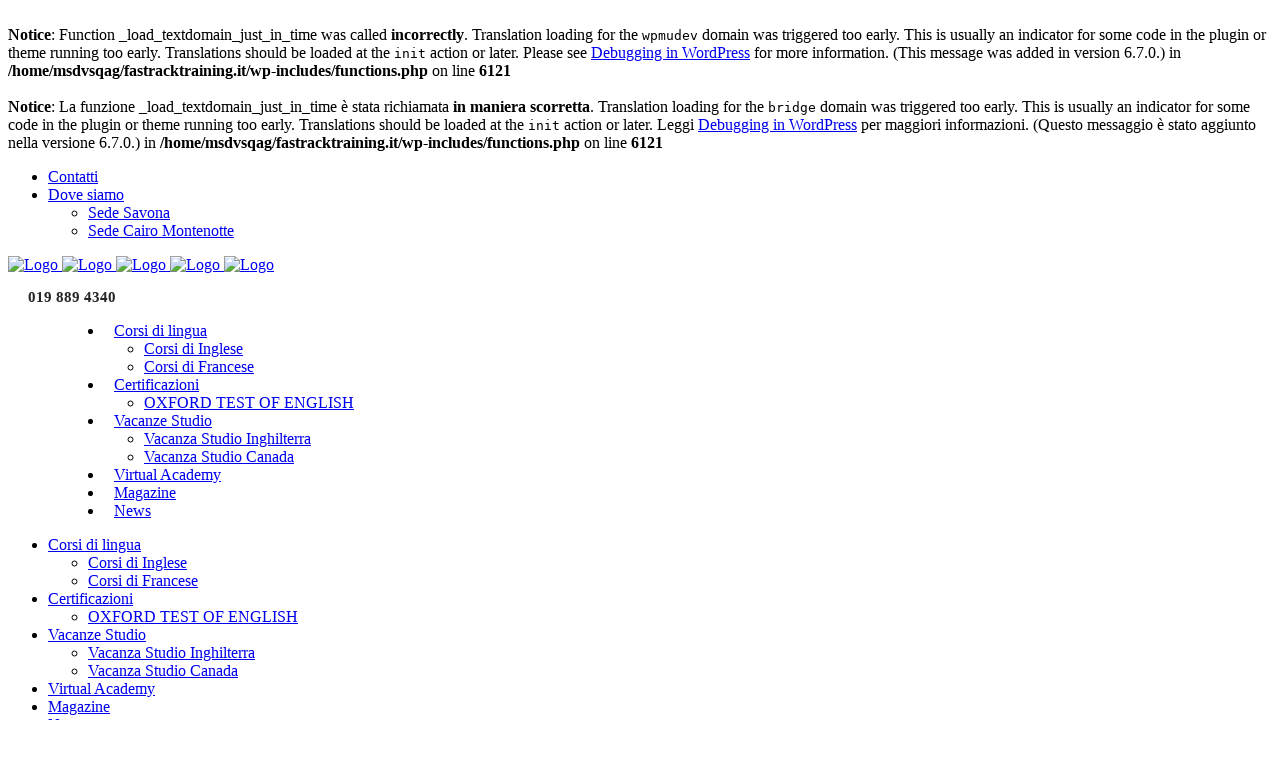

--- FILE ---
content_type: text/html; charset=UTF-8
request_url: http://www.fastracktraining.it/oxford-test-of-english/
body_size: 20471
content:
<br />
<b>Notice</b>:  Function _load_textdomain_just_in_time was called <strong>incorrectly</strong>. Translation loading for the <code>wpmudev</code> domain was triggered too early. This is usually an indicator for some code in the plugin or theme running too early. Translations should be loaded at the <code>init</code> action or later. Please see <a href="https://developer.wordpress.org/advanced-administration/debug/debug-wordpress/">Debugging in WordPress</a> for more information. (This message was added in version 6.7.0.) in <b>/home/msdvsqag/fastracktraining.it/wp-includes/functions.php</b> on line <b>6121</b><br />
<br />
<b>Notice</b>:  La funzione _load_textdomain_just_in_time è stata richiamata <strong>in maniera scorretta</strong>. Translation loading for the <code>bridge</code> domain was triggered too early. This is usually an indicator for some code in the plugin or theme running too early. Translations should be loaded at the <code>init</code> action or later. Leggi <a href="https://developer.wordpress.org/advanced-administration/debug/debug-wordpress/">Debugging in WordPress</a> per maggiori informazioni. (Questo messaggio è stato aggiunto nella versione 6.7.0.) in <b>/home/msdvsqag/fastracktraining.it/wp-includes/functions.php</b> on line <b>6121</b><br />
	<!DOCTYPE html>
<html lang="it-IT">
<head>
	<meta charset="UTF-8" />
	
				<meta name="viewport" content="width=device-width,initial-scale=1,user-scalable=no">
		
            
                        <link rel="shortcut icon" type="image/x-icon" href="//www.fastracktraining.it/wp-content/uploads/2019/05/favico.png">
            <link rel="apple-touch-icon" href="//www.fastracktraining.it/wp-content/uploads/2019/05/favico.png"/>
        
	<link rel="profile" href="http://gmpg.org/xfn/11" />
	<link rel="pingback" href="//www.fastracktraining.it/xmlrpc.php" />

	<meta name='robots' content='index, follow, max-snippet:-1, max-image-preview:large, max-video-preview:-1' />
	<style>img:is([sizes="auto" i], [sizes^="auto," i]) { contain-intrinsic-size: 3000px 1500px }</style>
	
<!-- The SEO Framework by Sybre Waaijer -->
<meta name="robots" content="max-snippet:-1,max-image-preview:large,max-video-preview:-1" />
<link rel="canonical" href="//www.fastracktraining.it/oxford-test-of-english/" />
<meta property="og:type" content="website" />
<meta property="og:locale" content="it_IT" />
<meta property="og:site_name" content="Fastrack Training" />
<meta property="og:title" content="OXFORD TEST OF ENGLISH" />
<meta property="og:url" content="//www.fastracktraining.it/oxford-test-of-english/" />
<meta name="twitter:card" content="summary_large_image" />
<meta name="twitter:title" content="OXFORD TEST OF ENGLISH" />
<script type="application/ld+json">{"@context":"https://schema.org","@graph":[{"@type":"WebSite","@id":"https://www.fastracktraining.it/#/schema/WebSite","url":"https://www.fastracktraining.it/","name":"Fastrack Training","description":"Scuola di Lingue a Savona","inLanguage":"it-IT","potentialAction":{"@type":"SearchAction","target":{"@type":"EntryPoint","urlTemplate":"https://www.fastracktraining.it/search/{search_term_string}/"},"query-input":"required name=search_term_string"},"publisher":{"@type":"Organization","@id":"https://www.fastracktraining.it/#/schema/Organization","name":"Fastrack Training","url":"https://www.fastracktraining.it/"}},{"@type":"WebPage","@id":"https://www.fastracktraining.it/oxford-test-of-english/","url":"https://www.fastracktraining.it/oxford-test-of-english/","name":"OXFORD TEST OF ENGLISH - Fastrack Training","inLanguage":"it-IT","isPartOf":{"@id":"https://www.fastracktraining.it/#/schema/WebSite"},"breadcrumb":{"@type":"BreadcrumbList","@id":"https://www.fastracktraining.it/#/schema/BreadcrumbList","itemListElement":[{"@type":"ListItem","position":1,"item":"https://www.fastracktraining.it/","name":"Fastrack Training"},{"@type":"ListItem","position":2,"name":"OXFORD TEST OF ENGLISH"}]},"potentialAction":{"@type":"ReadAction","target":"https://www.fastracktraining.it/oxford-test-of-english/"}}]}</script>
<!-- / The SEO Framework by Sybre Waaijer | 30.09ms meta | 14.74ms boot -->


	<!-- This site is optimized with the Yoast SEO plugin v26.6 - https://yoast.com/wordpress/plugins/seo/ -->
	<title>OXFORD TEST OF ENGLISH - Fastrack Training</title>
	<link rel="canonical" href="//www.fastracktraining.it/oxford-test-of-english/" />
	<meta property="og:locale" content="it_IT" />
	<meta property="og:type" content="article" />
	<meta property="og:title" content="OXFORD TEST OF ENGLISH - Fastrack Training" />
	<meta property="og:url" content="//www.fastracktraining.it/oxford-test-of-english/" />
	<meta property="og:site_name" content="Fastrack Training" />
	<meta property="article:modified_time" content="2021-09-24T07:51:14+00:00" />
	<meta name="twitter:card" content="summary_large_image" />
	<meta name="twitter:label1" content="Tempo di lettura stimato" />
	<meta name="twitter:data1" content="6 minuti" />
	<script type="application/ld+json" class="yoast-schema-graph">{"@context":"https://schema.org","@graph":[{"@type":"WebPage","@id":"https://www.fastracktraining.it/oxford-test-of-english/","url":"https://www.fastracktraining.it/oxford-test-of-english/","name":"OXFORD TEST OF ENGLISH - Fastrack Training","isPartOf":{"@id":"https://www.fastracktraining.it/#website"},"datePublished":"2019-05-23T07:20:14+00:00","dateModified":"2021-09-24T07:51:14+00:00","breadcrumb":{"@id":"https://www.fastracktraining.it/oxford-test-of-english/#breadcrumb"},"inLanguage":"it-IT","potentialAction":[{"@type":"ReadAction","target":["https://www.fastracktraining.it/oxford-test-of-english/"]}]},{"@type":"BreadcrumbList","@id":"https://www.fastracktraining.it/oxford-test-of-english/#breadcrumb","itemListElement":[{"@type":"ListItem","position":1,"name":"Home","item":"https://www.fastracktraining.it/"},{"@type":"ListItem","position":2,"name":"OXFORD TEST OF ENGLISH"}]},{"@type":"WebSite","@id":"https://www.fastracktraining.it/#website","url":"https://www.fastracktraining.it/","name":"Fastrack Training","description":"Scuola di Lingue a Savona","potentialAction":[{"@type":"SearchAction","target":{"@type":"EntryPoint","urlTemplate":"https://www.fastracktraining.it/?s={search_term_string}"},"query-input":{"@type":"PropertyValueSpecification","valueRequired":true,"valueName":"search_term_string"}}],"inLanguage":"it-IT"}]}</script>
	<!-- / Yoast SEO plugin. -->


<link rel='dns-prefetch' href='//fonts.googleapis.com' />
<link href='//hb.wpmucdn.com' rel='preconnect' />
<link href='http://fonts.googleapis.com' rel='preconnect' />
<link href='//fonts.gstatic.com' crossorigin='' rel='preconnect' />
<link rel="alternate" type="application/rss+xml" title="Fastrack Training &raquo; Feed" href="//www.fastracktraining.it/feed/" />
<link rel="alternate" type="application/rss+xml" title="Fastrack Training &raquo; Feed dei commenti" href="//www.fastracktraining.it/comments/feed/" />
<script type="text/javascript">
/* <![CDATA[ */
window._wpemojiSettings = {"baseUrl":"https:\/\/s.w.org\/images\/core\/emoji\/16.0.1\/72x72\/","ext":".png","svgUrl":"https:\/\/s.w.org\/images\/core\/emoji\/16.0.1\/svg\/","svgExt":".svg","source":{"concatemoji":"http:\/\/www.fastracktraining.it\/wp-includes\/js\/wp-emoji-release.min.js?ver=6.8.3"}};
/*! This file is auto-generated */
!function(s,n){var o,i,e;function c(e){try{var t={supportTests:e,timestamp:(new Date).valueOf()};sessionStorage.setItem(o,JSON.stringify(t))}catch(e){}}function p(e,t,n){e.clearRect(0,0,e.canvas.width,e.canvas.height),e.fillText(t,0,0);var t=new Uint32Array(e.getImageData(0,0,e.canvas.width,e.canvas.height).data),a=(e.clearRect(0,0,e.canvas.width,e.canvas.height),e.fillText(n,0,0),new Uint32Array(e.getImageData(0,0,e.canvas.width,e.canvas.height).data));return t.every(function(e,t){return e===a[t]})}function u(e,t){e.clearRect(0,0,e.canvas.width,e.canvas.height),e.fillText(t,0,0);for(var n=e.getImageData(16,16,1,1),a=0;a<n.data.length;a++)if(0!==n.data[a])return!1;return!0}function f(e,t,n,a){switch(t){case"flag":return n(e,"\ud83c\udff3\ufe0f\u200d\u26a7\ufe0f","\ud83c\udff3\ufe0f\u200b\u26a7\ufe0f")?!1:!n(e,"\ud83c\udde8\ud83c\uddf6","\ud83c\udde8\u200b\ud83c\uddf6")&&!n(e,"\ud83c\udff4\udb40\udc67\udb40\udc62\udb40\udc65\udb40\udc6e\udb40\udc67\udb40\udc7f","\ud83c\udff4\u200b\udb40\udc67\u200b\udb40\udc62\u200b\udb40\udc65\u200b\udb40\udc6e\u200b\udb40\udc67\u200b\udb40\udc7f");case"emoji":return!a(e,"\ud83e\udedf")}return!1}function g(e,t,n,a){var r="undefined"!=typeof WorkerGlobalScope&&self instanceof WorkerGlobalScope?new OffscreenCanvas(300,150):s.createElement("canvas"),o=r.getContext("2d",{willReadFrequently:!0}),i=(o.textBaseline="top",o.font="600 32px Arial",{});return e.forEach(function(e){i[e]=t(o,e,n,a)}),i}function t(e){var t=s.createElement("script");t.src=e,t.defer=!0,s.head.appendChild(t)}"undefined"!=typeof Promise&&(o="wpEmojiSettingsSupports",i=["flag","emoji"],n.supports={everything:!0,everythingExceptFlag:!0},e=new Promise(function(e){s.addEventListener("DOMContentLoaded",e,{once:!0})}),new Promise(function(t){var n=function(){try{var e=JSON.parse(sessionStorage.getItem(o));if("object"==typeof e&&"number"==typeof e.timestamp&&(new Date).valueOf()<e.timestamp+604800&&"object"==typeof e.supportTests)return e.supportTests}catch(e){}return null}();if(!n){if("undefined"!=typeof Worker&&"undefined"!=typeof OffscreenCanvas&&"undefined"!=typeof URL&&URL.createObjectURL&&"undefined"!=typeof Blob)try{var e="postMessage("+g.toString()+"("+[JSON.stringify(i),f.toString(),p.toString(),u.toString()].join(",")+"));",a=new Blob([e],{type:"text/javascript"}),r=new Worker(URL.createObjectURL(a),{name:"wpTestEmojiSupports"});return void(r.onmessage=function(e){c(n=e.data),r.terminate(),t(n)})}catch(e){}c(n=g(i,f,p,u))}t(n)}).then(function(e){for(var t in e)n.supports[t]=e[t],n.supports.everything=n.supports.everything&&n.supports[t],"flag"!==t&&(n.supports.everythingExceptFlag=n.supports.everythingExceptFlag&&n.supports[t]);n.supports.everythingExceptFlag=n.supports.everythingExceptFlag&&!n.supports.flag,n.DOMReady=!1,n.readyCallback=function(){n.DOMReady=!0}}).then(function(){return e}).then(function(){var e;n.supports.everything||(n.readyCallback(),(e=n.source||{}).concatemoji?t(e.concatemoji):e.wpemoji&&e.twemoji&&(t(e.twemoji),t(e.wpemoji)))}))}((window,document),window._wpemojiSettings);
/* ]]> */
</script>
<style id='wp-emoji-styles-inline-css' type='text/css'>

	img.wp-smiley, img.emoji {
		display: inline !important;
		border: none !important;
		box-shadow: none !important;
		height: 1em !important;
		width: 1em !important;
		margin: 0 0.07em !important;
		vertical-align: -0.1em !important;
		background: none !important;
		padding: 0 !important;
	}
</style>
<link rel='stylesheet' id='wp-block-library-css' href="//www.fastracktraining.it/wp-includes/css/dist/block-library/style.min.css?ver=6.8.3" type='text/css' media='all' />
<style id='classic-theme-styles-inline-css' type='text/css'>
/*! This file is auto-generated */
.wp-block-button__link{color:#fff;background-color:#32373c;border-radius:9999px;box-shadow:none;text-decoration:none;padding:calc(.667em + 2px) calc(1.333em + 2px);font-size:1.125em}.wp-block-file__button{background:#32373c;color:#fff;text-decoration:none}
</style>
<style id='pdfemb-pdf-embedder-viewer-style-inline-css' type='text/css'>
.wp-block-pdfemb-pdf-embedder-viewer{max-width:none}

</style>
<style id='global-styles-inline-css' type='text/css'>
:root{--wp--preset--aspect-ratio--square: 1;--wp--preset--aspect-ratio--4-3: 4/3;--wp--preset--aspect-ratio--3-4: 3/4;--wp--preset--aspect-ratio--3-2: 3/2;--wp--preset--aspect-ratio--2-3: 2/3;--wp--preset--aspect-ratio--16-9: 16/9;--wp--preset--aspect-ratio--9-16: 9/16;--wp--preset--color--black: #000000;--wp--preset--color--cyan-bluish-gray: #abb8c3;--wp--preset--color--white: #ffffff;--wp--preset--color--pale-pink: #f78da7;--wp--preset--color--vivid-red: #cf2e2e;--wp--preset--color--luminous-vivid-orange: #ff6900;--wp--preset--color--luminous-vivid-amber: #fcb900;--wp--preset--color--light-green-cyan: #7bdcb5;--wp--preset--color--vivid-green-cyan: #00d084;--wp--preset--color--pale-cyan-blue: #8ed1fc;--wp--preset--color--vivid-cyan-blue: #0693e3;--wp--preset--color--vivid-purple: #9b51e0;--wp--preset--gradient--vivid-cyan-blue-to-vivid-purple: linear-gradient(135deg,rgba(6,147,227,1) 0%,rgb(155,81,224) 100%);--wp--preset--gradient--light-green-cyan-to-vivid-green-cyan: linear-gradient(135deg,rgb(122,220,180) 0%,rgb(0,208,130) 100%);--wp--preset--gradient--luminous-vivid-amber-to-luminous-vivid-orange: linear-gradient(135deg,rgba(252,185,0,1) 0%,rgba(255,105,0,1) 100%);--wp--preset--gradient--luminous-vivid-orange-to-vivid-red: linear-gradient(135deg,rgba(255,105,0,1) 0%,rgb(207,46,46) 100%);--wp--preset--gradient--very-light-gray-to-cyan-bluish-gray: linear-gradient(135deg,rgb(238,238,238) 0%,rgb(169,184,195) 100%);--wp--preset--gradient--cool-to-warm-spectrum: linear-gradient(135deg,rgb(74,234,220) 0%,rgb(151,120,209) 20%,rgb(207,42,186) 40%,rgb(238,44,130) 60%,rgb(251,105,98) 80%,rgb(254,248,76) 100%);--wp--preset--gradient--blush-light-purple: linear-gradient(135deg,rgb(255,206,236) 0%,rgb(152,150,240) 100%);--wp--preset--gradient--blush-bordeaux: linear-gradient(135deg,rgb(254,205,165) 0%,rgb(254,45,45) 50%,rgb(107,0,62) 100%);--wp--preset--gradient--luminous-dusk: linear-gradient(135deg,rgb(255,203,112) 0%,rgb(199,81,192) 50%,rgb(65,88,208) 100%);--wp--preset--gradient--pale-ocean: linear-gradient(135deg,rgb(255,245,203) 0%,rgb(182,227,212) 50%,rgb(51,167,181) 100%);--wp--preset--gradient--electric-grass: linear-gradient(135deg,rgb(202,248,128) 0%,rgb(113,206,126) 100%);--wp--preset--gradient--midnight: linear-gradient(135deg,rgb(2,3,129) 0%,rgb(40,116,252) 100%);--wp--preset--font-size--small: 13px;--wp--preset--font-size--medium: 20px;--wp--preset--font-size--large: 36px;--wp--preset--font-size--x-large: 42px;--wp--preset--spacing--20: 0.44rem;--wp--preset--spacing--30: 0.67rem;--wp--preset--spacing--40: 1rem;--wp--preset--spacing--50: 1.5rem;--wp--preset--spacing--60: 2.25rem;--wp--preset--spacing--70: 3.38rem;--wp--preset--spacing--80: 5.06rem;--wp--preset--shadow--natural: 6px 6px 9px rgba(0, 0, 0, 0.2);--wp--preset--shadow--deep: 12px 12px 50px rgba(0, 0, 0, 0.4);--wp--preset--shadow--sharp: 6px 6px 0px rgba(0, 0, 0, 0.2);--wp--preset--shadow--outlined: 6px 6px 0px -3px rgba(255, 255, 255, 1), 6px 6px rgba(0, 0, 0, 1);--wp--preset--shadow--crisp: 6px 6px 0px rgba(0, 0, 0, 1);}:where(.is-layout-flex){gap: 0.5em;}:where(.is-layout-grid){gap: 0.5em;}body .is-layout-flex{display: flex;}.is-layout-flex{flex-wrap: wrap;align-items: center;}.is-layout-flex > :is(*, div){margin: 0;}body .is-layout-grid{display: grid;}.is-layout-grid > :is(*, div){margin: 0;}:where(.wp-block-columns.is-layout-flex){gap: 2em;}:where(.wp-block-columns.is-layout-grid){gap: 2em;}:where(.wp-block-post-template.is-layout-flex){gap: 1.25em;}:where(.wp-block-post-template.is-layout-grid){gap: 1.25em;}.has-black-color{color: var(--wp--preset--color--black) !important;}.has-cyan-bluish-gray-color{color: var(--wp--preset--color--cyan-bluish-gray) !important;}.has-white-color{color: var(--wp--preset--color--white) !important;}.has-pale-pink-color{color: var(--wp--preset--color--pale-pink) !important;}.has-vivid-red-color{color: var(--wp--preset--color--vivid-red) !important;}.has-luminous-vivid-orange-color{color: var(--wp--preset--color--luminous-vivid-orange) !important;}.has-luminous-vivid-amber-color{color: var(--wp--preset--color--luminous-vivid-amber) !important;}.has-light-green-cyan-color{color: var(--wp--preset--color--light-green-cyan) !important;}.has-vivid-green-cyan-color{color: var(--wp--preset--color--vivid-green-cyan) !important;}.has-pale-cyan-blue-color{color: var(--wp--preset--color--pale-cyan-blue) !important;}.has-vivid-cyan-blue-color{color: var(--wp--preset--color--vivid-cyan-blue) !important;}.has-vivid-purple-color{color: var(--wp--preset--color--vivid-purple) !important;}.has-black-background-color{background-color: var(--wp--preset--color--black) !important;}.has-cyan-bluish-gray-background-color{background-color: var(--wp--preset--color--cyan-bluish-gray) !important;}.has-white-background-color{background-color: var(--wp--preset--color--white) !important;}.has-pale-pink-background-color{background-color: var(--wp--preset--color--pale-pink) !important;}.has-vivid-red-background-color{background-color: var(--wp--preset--color--vivid-red) !important;}.has-luminous-vivid-orange-background-color{background-color: var(--wp--preset--color--luminous-vivid-orange) !important;}.has-luminous-vivid-amber-background-color{background-color: var(--wp--preset--color--luminous-vivid-amber) !important;}.has-light-green-cyan-background-color{background-color: var(--wp--preset--color--light-green-cyan) !important;}.has-vivid-green-cyan-background-color{background-color: var(--wp--preset--color--vivid-green-cyan) !important;}.has-pale-cyan-blue-background-color{background-color: var(--wp--preset--color--pale-cyan-blue) !important;}.has-vivid-cyan-blue-background-color{background-color: var(--wp--preset--color--vivid-cyan-blue) !important;}.has-vivid-purple-background-color{background-color: var(--wp--preset--color--vivid-purple) !important;}.has-black-border-color{border-color: var(--wp--preset--color--black) !important;}.has-cyan-bluish-gray-border-color{border-color: var(--wp--preset--color--cyan-bluish-gray) !important;}.has-white-border-color{border-color: var(--wp--preset--color--white) !important;}.has-pale-pink-border-color{border-color: var(--wp--preset--color--pale-pink) !important;}.has-vivid-red-border-color{border-color: var(--wp--preset--color--vivid-red) !important;}.has-luminous-vivid-orange-border-color{border-color: var(--wp--preset--color--luminous-vivid-orange) !important;}.has-luminous-vivid-amber-border-color{border-color: var(--wp--preset--color--luminous-vivid-amber) !important;}.has-light-green-cyan-border-color{border-color: var(--wp--preset--color--light-green-cyan) !important;}.has-vivid-green-cyan-border-color{border-color: var(--wp--preset--color--vivid-green-cyan) !important;}.has-pale-cyan-blue-border-color{border-color: var(--wp--preset--color--pale-cyan-blue) !important;}.has-vivid-cyan-blue-border-color{border-color: var(--wp--preset--color--vivid-cyan-blue) !important;}.has-vivid-purple-border-color{border-color: var(--wp--preset--color--vivid-purple) !important;}.has-vivid-cyan-blue-to-vivid-purple-gradient-background{background: var(--wp--preset--gradient--vivid-cyan-blue-to-vivid-purple) !important;}.has-light-green-cyan-to-vivid-green-cyan-gradient-background{background: var(--wp--preset--gradient--light-green-cyan-to-vivid-green-cyan) !important;}.has-luminous-vivid-amber-to-luminous-vivid-orange-gradient-background{background: var(--wp--preset--gradient--luminous-vivid-amber-to-luminous-vivid-orange) !important;}.has-luminous-vivid-orange-to-vivid-red-gradient-background{background: var(--wp--preset--gradient--luminous-vivid-orange-to-vivid-red) !important;}.has-very-light-gray-to-cyan-bluish-gray-gradient-background{background: var(--wp--preset--gradient--very-light-gray-to-cyan-bluish-gray) !important;}.has-cool-to-warm-spectrum-gradient-background{background: var(--wp--preset--gradient--cool-to-warm-spectrum) !important;}.has-blush-light-purple-gradient-background{background: var(--wp--preset--gradient--blush-light-purple) !important;}.has-blush-bordeaux-gradient-background{background: var(--wp--preset--gradient--blush-bordeaux) !important;}.has-luminous-dusk-gradient-background{background: var(--wp--preset--gradient--luminous-dusk) !important;}.has-pale-ocean-gradient-background{background: var(--wp--preset--gradient--pale-ocean) !important;}.has-electric-grass-gradient-background{background: var(--wp--preset--gradient--electric-grass) !important;}.has-midnight-gradient-background{background: var(--wp--preset--gradient--midnight) !important;}.has-small-font-size{font-size: var(--wp--preset--font-size--small) !important;}.has-medium-font-size{font-size: var(--wp--preset--font-size--medium) !important;}.has-large-font-size{font-size: var(--wp--preset--font-size--large) !important;}.has-x-large-font-size{font-size: var(--wp--preset--font-size--x-large) !important;}
:where(.wp-block-post-template.is-layout-flex){gap: 1.25em;}:where(.wp-block-post-template.is-layout-grid){gap: 1.25em;}
:where(.wp-block-columns.is-layout-flex){gap: 2em;}:where(.wp-block-columns.is-layout-grid){gap: 2em;}
:root :where(.wp-block-pullquote){font-size: 1.5em;line-height: 1.6;}
</style>
<link rel='stylesheet' id='contact-form-7-css' href="//www.fastracktraining.it/wp-content/plugins/contact-form-7/includes/css/styles.css?ver=6.1.4" type='text/css' media='all' />
<style id='contact-form-7-inline-css' type='text/css'>
.wpcf7 .wpcf7-recaptcha iframe {margin-bottom: 0;}.wpcf7 .wpcf7-recaptcha[data-align="center"] > div {margin: 0 auto;}.wpcf7 .wpcf7-recaptcha[data-align="right"] > div {margin: 0 0 0 auto;}
</style>
<link rel='stylesheet' id='cookie-notice-front-css' href="//www.fastracktraining.it/wp-content/plugins/cookie-notice/css/front.min.css?ver=2.5.11" type='text/css' media='all' />
<link rel='stylesheet' id='qode_restaurant_script-css' href="//www.fastracktraining.it/wp-content/plugins/qode-restaurant/assets/css/qode-restaurant.min.css?ver=6.8.3" type='text/css' media='all' />
<link rel='stylesheet' id='qode_restaurant_responsive_script-css' href="//www.fastracktraining.it/wp-content/plugins/qode-restaurant/assets/css/qode-restaurant-responsive.min.css?ver=6.8.3" type='text/css' media='all' />
<link rel='stylesheet' id='mediaelement-css' href="//www.fastracktraining.it/wp-includes/js/mediaelement/mediaelementplayer-legacy.min.css?ver=4.2.17" type='text/css' media='all' />
<link rel='stylesheet' id='wp-mediaelement-css' href="//www.fastracktraining.it/wp-includes/js/mediaelement/wp-mediaelement.min.css?ver=6.8.3" type='text/css' media='all' />
<link rel='stylesheet' id='bridge-default-style-css' href="//www.fastracktraining.it/wp-content/themes/bridge/style.css?ver=6.8.3" type='text/css' media='all' />
<link rel='stylesheet' id='bridge-qode-font_awesome-css' href="//www.fastracktraining.it/wp-content/themes/bridge/css/font-awesome/css/font-awesome.min.css?ver=6.8.3" type='text/css' media='all' />
<link rel='stylesheet' id='bridge-qode-font_elegant-css' href="//www.fastracktraining.it/wp-content/themes/bridge/css/elegant-icons/style.min.css?ver=6.8.3" type='text/css' media='all' />
<link rel='stylesheet' id='bridge-qode-linea_icons-css' href="//www.fastracktraining.it/wp-content/themes/bridge/css/linea-icons/style.css?ver=6.8.3" type='text/css' media='all' />
<link rel='stylesheet' id='bridge-qode-dripicons-css' href="//www.fastracktraining.it/wp-content/themes/bridge/css/dripicons/dripicons.css?ver=6.8.3" type='text/css' media='all' />
<link rel='stylesheet' id='bridge-stylesheet-css' href="//www.fastracktraining.it/wp-content/themes/bridge/css/stylesheet.min.css?ver=6.8.3" type='text/css' media='all' />
<style id='bridge-stylesheet-inline-css' type='text/css'>
   .page-id-505.disabled_footer_top .footer_top_holder, .page-id-505.disabled_footer_bottom .footer_bottom_holder { display: none;}


</style>
<link rel='stylesheet' id='bridge-print-css' href="//www.fastracktraining.it/wp-content/themes/bridge/css/print.css?ver=6.8.3" type='text/css' media='all' />
<link rel='stylesheet' id='bridge-style-dynamic-css' href="//www.fastracktraining.it/wp-content/themes/bridge/css/style_dynamic.css?ver=1708437980" type='text/css' media='all' />
<link rel='stylesheet' id='bridge-responsive-css' href="//www.fastracktraining.it/wp-content/themes/bridge/css/responsive.min.css?ver=6.8.3" type='text/css' media='all' />
<link rel='stylesheet' id='bridge-style-dynamic-responsive-css' href="//www.fastracktraining.it/wp-content/themes/bridge/css/style_dynamic_responsive.css?ver=1708437980" type='text/css' media='all' />
<style id='bridge-style-dynamic-responsive-inline-css' type='text/css'>
input.wpcf7-form-control.wpcf7-date, input.wpcf7-form-control.wpcf7-number, input.wpcf7-form-control.wpcf7-quiz, input.wpcf7-form-control.wpcf7-text, select.wpcf7-form-control.wpcf7-select, textarea.wpcf7-form-control.wpcf7-textarea {
    background-color: #f7f6f6;
}
.a_center
{
text-align:center !important;
}
.full_width
{
z-index: 999 !important;
}

.bandiera_canada
{
 background-image:url('/wp-content/uploads/2019/05/canada.jpg');
background-repeat:no-repeat;
background-position: right !important;
background-size: contain;

}
.bandiera_uk
{
 background-image:url('/wp-content/uploads/2019/05/uk.jpg');
background-repeat:no-repeat;
background-position: right !important;
background-size: contain;

}
.header_bottom_widget {
display: inline-block;
vertical-align: top;
padding-left: 20px;
}
.header_bottom_widget .q_icon_list {
   margin-bottom: 0; 
}
nav.main_menu.left {
    padding-left: 56px;
}
@media only screen and (max-width: 1200px) {
  .header_bottom_widget:last-child {    
    display: none;
  }
}

nav.main_menu > ul > li > a {
    padding: 0 10px;
}
</style>
<link rel='stylesheet' id='js_composer_front-css' href="//www.fastracktraining.it/wp-content/plugins/js_composer/assets/css/js_composer.min.css?ver=7.4" type='text/css' media='all' />
<link rel='stylesheet' id='bridge-style-handle-google-fonts-css' href='http://fonts.googleapis.com/css?family=Raleway%3A100%2C200%2C300%2C400%2C500%2C600%2C700%2C800%2C900%2C300italic%2C400italic%2C700italic%7COpen+Sans%3A100%2C200%2C300%2C400%2C500%2C600%2C700%2C800%2C900%2C300italic%2C400italic%2C700italic%7CNunito%3A100%2C200%2C300%2C400%2C500%2C600%2C700%2C800%2C900%2C300italic%2C400italic%2C700italic%7CRubik%3A100%2C200%2C300%2C400%2C500%2C600%2C700%2C800%2C900%2C300italic%2C400italic%2C700italic%7CMontserrat%3A100%2C200%2C300%2C400%2C500%2C600%2C700%2C800%2C900%2C300italic%2C400italic%2C700italic&#038;subset=latin%2Clatin-ext&#038;ver=1.0.0' type='text/css' media='all' />
<script type="text/javascript" id="cookie-notice-front-js-before">
/* <![CDATA[ */
var cnArgs = {"ajaxUrl":"https:\/\/www.fastracktraining.it\/wp-admin\/admin-ajax.php","nonce":"bc25290926","hideEffect":"fade","position":"bottom","onScroll":false,"onScrollOffset":100,"onClick":false,"cookieName":"cookie_notice_accepted","cookieTime":2592000,"cookieTimeRejected":2592000,"globalCookie":false,"redirection":false,"cache":false,"revokeCookies":false,"revokeCookiesOpt":"automatic"};
/* ]]> */
</script>
<script type="text/javascript" src="//www.fastracktraining.it/wp-content/plugins/cookie-notice/js/front.min.js?ver=2.5.11" id="cookie-notice-front-js"></script>
<script type="text/javascript" src="//www.fastracktraining.it/wp-includes/js/jquery/jquery.min.js?ver=3.7.1" id="jquery-core-js"></script>
<script type="text/javascript" src="//www.fastracktraining.it/wp-includes/js/jquery/jquery-migrate.min.js?ver=3.4.1" id="jquery-migrate-js"></script>
<script></script><link rel="https://api.w.org/" href="//www.fastracktraining.it/wp-json/" /><link rel="alternate" title="JSON" type="application/json" href="//www.fastracktraining.it/wp-json/wp/v2/pages/505" /><link rel="EditURI" type="application/rsd+xml" title="RSD" href="//www.fastracktraining.it/xmlrpc.php?rsd" />
<link rel="alternate" title="oEmbed (JSON)" type="application/json+oembed" href="//www.fastracktraining.it/wp-json/oembed/1.0/embed?url=https%3A%2F%2Fwww.fastracktraining.it%2Foxford-test-of-english%2F" />
<link rel="alternate" title="oEmbed (XML)" type="text/xml+oembed" href="//www.fastracktraining.it/wp-json/oembed/1.0/embed?url=https%3A%2F%2Fwww.fastracktraining.it%2Foxford-test-of-english%2F&#038;format=xml" />
<style type="text/css">.recentcomments a{display:inline !important;padding:0 !important;margin:0 !important;}</style><meta name="generator" content="Powered by WPBakery Page Builder - drag and drop page builder for WordPress."/>
<meta name="generator" content="Powered by Slider Revolution 6.5.9 - responsive, Mobile-Friendly Slider Plugin for WordPress with comfortable drag and drop interface." />
<script type="text/javascript">function setREVStartSize(e){
			//window.requestAnimationFrame(function() {				 
				window.RSIW = window.RSIW===undefined ? window.innerWidth : window.RSIW;	
				window.RSIH = window.RSIH===undefined ? window.innerHeight : window.RSIH;	
				try {								
					var pw = document.getElementById(e.c).parentNode.offsetWidth,
						newh;
					pw = pw===0 || isNaN(pw) ? window.RSIW : pw;
					e.tabw = e.tabw===undefined ? 0 : parseInt(e.tabw);
					e.thumbw = e.thumbw===undefined ? 0 : parseInt(e.thumbw);
					e.tabh = e.tabh===undefined ? 0 : parseInt(e.tabh);
					e.thumbh = e.thumbh===undefined ? 0 : parseInt(e.thumbh);
					e.tabhide = e.tabhide===undefined ? 0 : parseInt(e.tabhide);
					e.thumbhide = e.thumbhide===undefined ? 0 : parseInt(e.thumbhide);
					e.mh = e.mh===undefined || e.mh=="" || e.mh==="auto" ? 0 : parseInt(e.mh,0);		
					if(e.layout==="fullscreen" || e.l==="fullscreen") 						
						newh = Math.max(e.mh,window.RSIH);					
					else{					
						e.gw = Array.isArray(e.gw) ? e.gw : [e.gw];
						for (var i in e.rl) if (e.gw[i]===undefined || e.gw[i]===0) e.gw[i] = e.gw[i-1];					
						e.gh = e.el===undefined || e.el==="" || (Array.isArray(e.el) && e.el.length==0)? e.gh : e.el;
						e.gh = Array.isArray(e.gh) ? e.gh : [e.gh];
						for (var i in e.rl) if (e.gh[i]===undefined || e.gh[i]===0) e.gh[i] = e.gh[i-1];
											
						var nl = new Array(e.rl.length),
							ix = 0,						
							sl;					
						e.tabw = e.tabhide>=pw ? 0 : e.tabw;
						e.thumbw = e.thumbhide>=pw ? 0 : e.thumbw;
						e.tabh = e.tabhide>=pw ? 0 : e.tabh;
						e.thumbh = e.thumbhide>=pw ? 0 : e.thumbh;					
						for (var i in e.rl) nl[i] = e.rl[i]<window.RSIW ? 0 : e.rl[i];
						sl = nl[0];									
						for (var i in nl) if (sl>nl[i] && nl[i]>0) { sl = nl[i]; ix=i;}															
						var m = pw>(e.gw[ix]+e.tabw+e.thumbw) ? 1 : (pw-(e.tabw+e.thumbw)) / (e.gw[ix]);					
						newh =  (e.gh[ix] * m) + (e.tabh + e.thumbh);
					}
					var el = document.getElementById(e.c);
					if (el!==null && el) el.style.height = newh+"px";					
					el = document.getElementById(e.c+"_wrapper");
					if (el!==null && el) {
						el.style.height = newh+"px";
						el.style.display = "block";
					}
				} catch(e){
					console.log("Failure at Presize of Slider:" + e)
				}					   
			//});
		  };</script>
		<style type="text/css" id="wp-custom-css">
			.latest_post_two_info
{
	display:none !important;
}

.post_info
{
	display:none !important;
}		</style>
		<style type="text/css" data-type="vc_custom-css">.q_icon_with_title.tiny .icon_holder img {
width: 44px;
}
.q_icon_with_title.tiny.custom_icon_image .icon_text_holder {
padding: 0 0 0 75px;
}
.q_icon_with_title .icon_title {
margin-bottom:15px;
}
.q_icon_with_title .icon_text_inner {
padding-top:8px
}

.q_price_table {
color:#2e2e33;
border-top: none;

}
.q_price_table .price_table_inner {
background-color: #f6f5f7;
border-radius:3px;
}
.price_table_inner ul li.table_title .title_content {
color: #2e2e33;
font-weight: 500;
font-size: 22px;
font-family: Rubik;
}
.q_price_table .qbutton.white {
border-color: #fdaa40;
}
.price_in_table .price {
font-size: 70px;
font-weight: 500;
font-family: Rubik;
}
.price_in_table .mark {
top: 0px;
}
.price_table_inner ul li.table_title {
padding-top:52px;
}
.price_table_inner .price_button {
padding-bottom:52px;
}</style><style type="text/css" data-type="vc_shortcodes-custom-css">.vc_custom_1558208838859{background-color: #ffffff !important;border-radius: 4px !important;}.vc_custom_1558209358612{margin-top: -122px !important;padding-top: 35px !important;padding-bottom: 60px !important;background-color: #ffffff !important;border-radius: 4px !important;}</style><noscript><style> .wpb_animate_when_almost_visible { opacity: 1; }</style></noscript></head>

<body class="wp-singular page-template page-template-full_width page-template-full_width-php page page-id-505 wp-theme-bridge bridge-core-1.0.4 cookies-not-set qode-restaurant-2.0  qode_grid_1300 footer_responsive_adv qode-theme-ver-18.0.9 qode-theme-bridge disabled_footer_bottom qode_header_in_grid wpb-js-composer js-comp-ver-7.4 vc_responsive" itemscope itemtype="http://schema.org/WebPage">


<div class="wrapper">
	<div class="wrapper_inner">

    
		<!-- Google Analytics start -->
				<!-- Google Analytics end -->

		
	<header class=" has_top scroll_header_top_area  fixed scrolled_not_transparent menu_position_left page_header">
	<div class="header_inner clearfix">
				<div class="header_top_bottom_holder">
				<div class="header_top clearfix" style='background-color:rgba(255, 255, 255, 1);' >
				<div class="container">
			<div class="container_inner clearfix">
														<div class="left">
						<div class="inner">
													</div>
					</div>
					<div class="right">
						<div class="inner">
							<div class="header-widget widget_nav_menu header-right-widget"><div class="menu-top-container"><ul id="menu-top" class="menu"><li id="menu-item-716" class="menu-item menu-item-type-post_type menu-item-object-page menu-item-716"><a href="//www.fastracktraining.it/contatti/">Contatti</a></li>
<li id="menu-item-719" class="menu-item menu-item-type-custom menu-item-object-custom menu-item-has-children menu-item-719"><a href="#">Dove siamo</a>
<ul class="sub-menu">
	<li id="menu-item-717" class="menu-item menu-item-type-post_type menu-item-object-page menu-item-717"><a href="//www.fastracktraining.it/sede-savona/">Sede Savona</a></li>
	<li id="menu-item-718" class="menu-item menu-item-type-post_type menu-item-object-page menu-item-718"><a href="//www.fastracktraining.it/sede-cairo-montenotte/">Sede Cairo Montenotte</a></li>
</ul>
</li>
</ul></div></div>						</div>
					</div>
													</div>
		</div>
		</div>

			<div class="header_bottom clearfix" style=' background-color:rgba(255, 255, 255, 1);' >
								<div class="container">
					<div class="container_inner clearfix">
																				<div class="header_inner_left">
																	<div class="mobile_menu_button">
		<span>
			<i class="qode_icon_font_awesome fa fa-bars " ></i>		</span>
	</div>
								<div class="logo_wrapper" >
	<div class="q_logo">
		<a itemprop="url" href="//www.fastracktraining.it/" >
             <img itemprop="image" class="normal" src="//www.fastracktraining.it/wp-content/uploads/2019/05/logo.png" alt="Logo"> 			 <img itemprop="image" class="light" src="//www.fastracktraining.it/wp-content/uploads/2019/05/logo.png" alt="Logo"/> 			 <img itemprop="image" class="dark" src="//www.fastracktraining.it/wp-content/uploads/2019/05/logo.png" alt="Logo"/> 			 <img itemprop="image" class="sticky" src="//www.fastracktraining.it/wp-content/uploads/2019/05/logo.png" alt="Logo"/> 			 <img itemprop="image" class="mobile" src="//www.fastracktraining.it/wp-content/uploads/2019/05/logo.png" alt="Logo"/> 					</a>
	</div>
	</div>															</div>
															<div class="header_inner_right">
									<div class="side_menu_button_wrapper right">
																					<div class="header_bottom_right_widget_holder"><div class="header_bottom_widget widget_text">			<div class="textwidget"><div class="q_icon_list"><i class="qode_icon_font_awesome fa fa-phone qode-ili-icon-holder transparent" style="font-size: 18px;color: #3BAEDD;" ></i><p style="color:#262626;font-size: 15px;font-weight: 700;margin-bottom: 0px;">019 889 4340</p></div>
</div>
		</div><div class="header_bottom_widget widget_text">			<div class="textwidget"><p><span data-type="normal" data-hover-icon-color="#3BAEDD" class="qode_icon_shortcode  q_font_awsome_icon fa-lg  " style="margin: 0 10px 0 0 ; "><a  itemprop="url" href="https://www.facebook.com/" target="_blank"><i class="qode_icon_font_awesome fa fa-facebook qode_icon_element" style="font-size: 15px;color: #2e2e33;" ></i></a></span><span data-type="normal" data-hover-icon-color="#3BAEDD" class="qode_icon_shortcode  q_font_awsome_icon fa-lg  " style="margin: 0 10px 0 0 ; "><a  itemprop="url" href="https://www.instagram.com/" target="_blank"><i class="qode_icon_font_awesome fa fa-instagram qode_icon_element" style="font-size: 15px;color: #2e2e33;" ></i></a></span></p>
</div>
		</div></div>
																														<div class="side_menu_button">
																																											</div>
									</div>
								</div>
							
							
							<nav class="main_menu drop_down left">
								<ul id="menu-main-menu" class=""><li id="nav-menu-item-429" class="menu-item menu-item-type-post_type menu-item-object-page menu-item-has-children  has_sub narrow"><a href="//www.fastracktraining.it/corsi-di-lingue-a-savona/" class=""><i class="menu_icon blank fa"></i><span>Corsi di lingua</span><span class="plus"></span></a>
<div class="second"><div class="inner"><ul>
	<li id="nav-menu-item-692" class="menu-item menu-item-type-post_type menu-item-object-page "><a href="//www.fastracktraining.it/corsi-di-inglese/" class=""><i class="menu_icon blank fa"></i><span>Corsi di Inglese</span><span class="plus"></span></a></li>
	<li id="nav-menu-item-691" class="menu-item menu-item-type-post_type menu-item-object-page "><a href="//www.fastracktraining.it/corsi-di-francese/" class=""><i class="menu_icon blank fa"></i><span>Corsi di Francese</span><span class="plus"></span></a></li>
</ul></div></div>
</li>
<li id="nav-menu-item-727" class="menu-item menu-item-type-post_type menu-item-object-page current-menu-ancestor current-menu-parent current_page_parent current_page_ancestor menu-item-has-children active has_sub narrow"><a href="//www.fastracktraining.it/certificazioni/" class=" current "><i class="menu_icon blank fa"></i><span>Certificazioni</span><span class="plus"></span></a>
<div class="second"><div class="inner"><ul>
	<li id="nav-menu-item-593" class="menu-item menu-item-type-post_type menu-item-object-page current-menu-item page_item page-item-505 current_page_item "><a href="//www.fastracktraining.it/oxford-test-of-english/" class=""><i class="menu_icon blank fa"></i><span>OXFORD TEST OF ENGLISH</span><span class="plus"></span></a></li>
</ul></div></div>
</li>
<li id="nav-menu-item-503" class="menu-item menu-item-type-post_type menu-item-object-page menu-item-has-children  has_sub narrow"><a href="//www.fastracktraining.it/vacanze-studio/" class=""><i class="menu_icon blank fa"></i><span>Vacanze Studio</span><span class="plus"></span></a>
<div class="second"><div class="inner"><ul>
	<li id="nav-menu-item-749" class="menu-item menu-item-type-post_type menu-item-object-page "><a href="//www.fastracktraining.it/vacanza-studio-inghilterra/" class=""><i class="menu_icon blank fa"></i><span>Vacanza Studio Inghilterra</span><span class="plus"></span></a></li>
	<li id="nav-menu-item-748" class="menu-item menu-item-type-post_type menu-item-object-page "><a href="//www.fastracktraining.it/vacanza-studio-canada/" class=""><i class="menu_icon blank fa"></i><span>Vacanza Studio Canada</span><span class="plus"></span></a></li>
</ul></div></div>
</li>
<li id="nav-menu-item-714" class="menu-item menu-item-type-post_type menu-item-object-page  narrow"><a href="//www.fastracktraining.it/virtual-academy/" class=""><i class="menu_icon blank fa"></i><span>Virtual Academy</span><span class="plus"></span></a></li>
<li id="nav-menu-item-814" class="menu-item menu-item-type-post_type menu-item-object-page  narrow"><a href="//www.fastracktraining.it/fastrack-magazine/" class=""><i class="menu_icon blank fa"></i><span>Magazine</span><span class="plus"></span></a></li>
<li id="nav-menu-item-865" class="menu-item menu-item-type-post_type menu-item-object-page  narrow"><a href="//www.fastracktraining.it/news/" class=""><i class="menu_icon blank fa"></i><span>News</span><span class="plus"></span></a></li>
</ul>							</nav>
														<nav class="mobile_menu">
	<ul id="menu-main-menu-1" class=""><li id="mobile-menu-item-429" class="menu-item menu-item-type-post_type menu-item-object-page menu-item-has-children  has_sub"><a href="//www.fastracktraining.it/corsi-di-lingue-a-savona/" class=""><span>Corsi di lingua</span></a><span class="mobile_arrow"><i class="fa fa-angle-right"></i><i class="fa fa-angle-down"></i></span>
<ul class="sub_menu">
	<li id="mobile-menu-item-692" class="menu-item menu-item-type-post_type menu-item-object-page "><a href="//www.fastracktraining.it/corsi-di-inglese/" class=""><span>Corsi di Inglese</span></a><span class="mobile_arrow"><i class="fa fa-angle-right"></i><i class="fa fa-angle-down"></i></span></li>
	<li id="mobile-menu-item-691" class="menu-item menu-item-type-post_type menu-item-object-page "><a href="//www.fastracktraining.it/corsi-di-francese/" class=""><span>Corsi di Francese</span></a><span class="mobile_arrow"><i class="fa fa-angle-right"></i><i class="fa fa-angle-down"></i></span></li>
</ul>
</li>
<li id="mobile-menu-item-727" class="menu-item menu-item-type-post_type menu-item-object-page current-menu-ancestor current-menu-parent current_page_parent current_page_ancestor menu-item-has-children active has_sub"><a href="//www.fastracktraining.it/certificazioni/" class=" current "><span>Certificazioni</span></a><span class="mobile_arrow"><i class="fa fa-angle-right"></i><i class="fa fa-angle-down"></i></span>
<ul class="sub_menu">
	<li id="mobile-menu-item-593" class="menu-item menu-item-type-post_type menu-item-object-page current-menu-item page_item page-item-505 current_page_item "><a href="//www.fastracktraining.it/oxford-test-of-english/" class=""><span>OXFORD TEST OF ENGLISH</span></a><span class="mobile_arrow"><i class="fa fa-angle-right"></i><i class="fa fa-angle-down"></i></span></li>
</ul>
</li>
<li id="mobile-menu-item-503" class="menu-item menu-item-type-post_type menu-item-object-page menu-item-has-children  has_sub"><a href="//www.fastracktraining.it/vacanze-studio/" class=""><span>Vacanze Studio</span></a><span class="mobile_arrow"><i class="fa fa-angle-right"></i><i class="fa fa-angle-down"></i></span>
<ul class="sub_menu">
	<li id="mobile-menu-item-749" class="menu-item menu-item-type-post_type menu-item-object-page "><a href="//www.fastracktraining.it/vacanza-studio-inghilterra/" class=""><span>Vacanza Studio Inghilterra</span></a><span class="mobile_arrow"><i class="fa fa-angle-right"></i><i class="fa fa-angle-down"></i></span></li>
	<li id="mobile-menu-item-748" class="menu-item menu-item-type-post_type menu-item-object-page "><a href="//www.fastracktraining.it/vacanza-studio-canada/" class=""><span>Vacanza Studio Canada</span></a><span class="mobile_arrow"><i class="fa fa-angle-right"></i><i class="fa fa-angle-down"></i></span></li>
</ul>
</li>
<li id="mobile-menu-item-714" class="menu-item menu-item-type-post_type menu-item-object-page "><a href="//www.fastracktraining.it/virtual-academy/" class=""><span>Virtual Academy</span></a><span class="mobile_arrow"><i class="fa fa-angle-right"></i><i class="fa fa-angle-down"></i></span></li>
<li id="mobile-menu-item-814" class="menu-item menu-item-type-post_type menu-item-object-page "><a href="//www.fastracktraining.it/fastrack-magazine/" class=""><span>Magazine</span></a><span class="mobile_arrow"><i class="fa fa-angle-right"></i><i class="fa fa-angle-down"></i></span></li>
<li id="mobile-menu-item-865" class="menu-item menu-item-type-post_type menu-item-object-page "><a href="//www.fastracktraining.it/news/" class=""><span>News</span></a><span class="mobile_arrow"><i class="fa fa-angle-right"></i><i class="fa fa-angle-down"></i></span></li>
</ul></nav>																				</div>
					</div>
									</div>
			</div>
		</div>
</header>	<a id="back_to_top" href="#">
        <span class="fa-stack">
            <i class="qode_icon_font_awesome fa fa-angle-up " ></i>        </span>
	</a>
	
	
    
    
    <div class="content ">
        <div class="content_inner  ">
    			<div class="title_outer title_without_animation with_image"    data-height="700">
		<div class="title title_size_large  position_center " style="height:700px;background-color:#ffffff;">
			<div class="image responsive"><img itemprop="image" src="//www.fastracktraining.it/wp-content/uploads/2019/06/oxford.jpg" alt="&nbsp;" /> </div>
										<div class="title_holder"  >
					<div class="container">
						<div class="container_inner clearfix">
								<div class="title_subtitle_holder" style="padding-top:113px;">
                                                                									<div class="title_subtitle_holder_inner">
																										<h1 ><span>OXFORD TEST OF ENGLISH</span></h1>
																	
																																			</div>
								                                                            </div>
						</div>
					</div>
				</div>
								</div>
			</div>
			<div class="full_width">
	<div class="full_width_inner" >
										<div class="wpb-content-wrapper"><div      class="vc_row wpb_row section vc_row-fluid  vc_custom_1558208838859 grid_section" style=' text-align:left;'><div class=" section_inner clearfix"><div class='section_inner_margin clearfix'><div class="wpb_column vc_column_container vc_col-sm-12"><div class="vc_column-inner"><div class="wpb_wrapper"><div id="z_index999"     class="vc_row wpb_row section vc_row-fluid vc_inner  vc_custom_1558209358612" style=' text-align:left;'><div class=" full_section_inner clearfix"><div class="wpb_column vc_column_container vc_col-sm-9"><div class="vc_column-inner"><div class="wpb_wrapper">
	<div class="wpb_text_column wpb_content_element ">
		<div class="wpb_wrapper">
			<h1><span style="color: #3baedc;">OTE: un test di inglese di competenza ufficialmente riconosciuto</span></h1>

		</div> 
	</div> 	<div class="vc_empty_space"  style="height: 20px" ><span
			class="vc_empty_space_inner">
			<span class="empty_space_image"  ></span>
		</span></div>


	<div class="wpb_text_column wpb_content_element ">
		<div class="wpb_wrapper">
			<h2><b>Quattro moduli a tua scelta</b></h2>

		</div> 
	</div> </div></div></div><div class="wpb_column vc_column_container vc_col-sm-3"><div class="vc_column-inner"><div class="wpb_wrapper">
	<div class="wpb_single_image wpb_content_element vc_align_left">
		<div class="wpb_wrapper">
			
			<div class="vc_single_image-wrapper   vc_box_border_grey"><img decoding="async" width="312" height="144" src="//www.fastracktraining.it/wp-content/uploads/2019/05/OTE-Approved-Test-Centre-Logo.png" class="vc_single_image-img attachment-large" alt="" title="OTE-Approved-Test-Centre-Logo" srcset="//www.fastracktraining.it/wp-content/uploads/2019/05/OTE-Approved-Test-Centre-Logo.png 312w, https://www.fastracktraining.it/wp-content/uploads/2019/05/OTE-Approved-Test-Centre-Logo-300x138.png 300w" sizes="(max-width: 312px) 100vw, 312px" /></div>
		</div>
	</div>
</div></div></div></div></div></div></div></div></div></div></div><div      class="vc_row wpb_row section vc_row-fluid  grid_section" style=' text-align:left;'><div class=" section_inner clearfix"><div class='section_inner_margin clearfix'><div class="wpb_column vc_column_container vc_col-sm-6"><div class="vc_column-inner"><div class="wpb_wrapper">
	<div class="wpb_text_column wpb_content_element ">
		<div class="wpb_wrapper">
			<h2>Speaking:</h2>
<p>è il primo modulo da affrontare e viene svolto totalmente a computer ed è diviso in quattro parti. Introdotta e opportunamente spiegata una situazione, si interagisce con una voce che formula domande a cui il candidato deve rispondere. Le riposte registrate vengono corrette e valutate in un secondo momento e il risultato viene comunicato entro 14 giorni dal sostenimento dell’esame. La durata del modulo è di 15 minuti.</p>
<p>&nbsp;</p>
<h2>Listening:</h2>
<p>anche questo modulo è diviso in quattro parti, la prima costituita da cinque brevi dialoghi con immagini, la seconda da un monologo di media lunghezza con parti da completare, la terza formata da un testo lungo con cinque domande, e l’ultimo formato da cinque brevi dialoghi. Tutte le domande hanno riposte multiple. Il risultato del modulo viene comunicato a fine esame. La durata è di 30 minuti.</p>
<p>&nbsp;</p>
<h2>Reading:</h2>
<p>è il modulo relativo alla comprensione dei testi ed è diviso in quattro parti. Sei brevi testi tratti da vari argomenti ognuno con domanda a risposta multipla, sei profili di persone da confrontare con quattro testi descrittivi, sei frasi estratte da inserire in un testo più lungo e in ultimo quattro domande a scelta multipla su un testo lungo. Il risultato viene immediatamente comunicato a fine esame. La durata è di 35 minuti.</p>
<p>&nbsp;</p>
<h2>Writing:</h2>
<p>il modulo richiede la scrittura in inglese di una mail di 80-130 parole e un articolo lungo 100-160 parole su un argomento trattato nel corso. Il risultato viene comunicato entro 14 giorni dalla giornata d’esame a fronte di una correzione e valutazione. Il tempo a disposizione è di 20 minuti per scrivere la mail e di 25 minuti per scrivere l’articolo.</p>

		</div> 
	</div> </div></div></div><div class="a_center wpb_column vc_column_container vc_col-sm-6"><div class="vc_column-inner"><div class="wpb_wrapper">
	<div class="wpb_video_widget wpb_content_element vc_clearfix   vc_video-aspect-ratio-169 vc_video-el-width-100 vc_video-align-left" >
		<div class="wpb_wrapper">
			
			<div class="wpb_video_wrapper"><iframe title="The Oxford Test of English" width="500" height="281" src="https://www.youtube.com/embed/8X_SPgPSZRg?feature=oembed" frameborder="0" allow="accelerometer; autoplay; clipboard-write; encrypted-media; gyroscope; picture-in-picture; web-share" allowfullscreen></iframe></div>
		</div>
	</div>
	<div class="vc_empty_space"  style="height: 20px" ><span
			class="vc_empty_space_inner">
			<span class="empty_space_image"  ></span>
		</span></div>

<a  itemprop="url" href="#" target="_blank"  class="qbutton  big_large_full_width center default" style="">Scarica Oxford Test of English – Test specifications (pdf)</a></div></div></div></div></div></div><div      class="vc_row wpb_row section vc_row-fluid  grid_section" style=' text-align:left;'><div class=" section_inner clearfix"><div class='section_inner_margin clearfix'><div class="wpb_column vc_column_container vc_col-sm-12"><div class="vc_column-inner"><div class="wpb_wrapper">	<div class="vc_empty_space"  style="height: 50px" ><span
			class="vc_empty_space_inner">
			<span class="empty_space_image"  ></span>
		</span></div>


	<div class="wpb_text_column wpb_content_element ">
		<div class="wpb_wrapper">
			<h3 style="text-align: center; text-transform: none;"><span style="font-weight: 400;">Tutti i moduli del test, possono essere sostenuti e ripetuti in qualsiasi combinazione in base alle tue esigenze.</span></h3>

		</div> 
	</div> 	<div class="vc_empty_space"  style="height: 50px" ><span
			class="vc_empty_space_inner">
			<span class="empty_space_image"  ></span>
		</span></div>

</div></div></div></div></div></div><div      class="vc_row wpb_row section vc_row-fluid  grid_section" style=' text-align:left;'><div class=" section_inner clearfix"><div class='section_inner_margin clearfix'><div class="wpb_column vc_column_container vc_col-sm-6"><div class="vc_column-inner"><div class="wpb_wrapper">
	<div class="wpb_text_column wpb_content_element ">
		<div class="wpb_wrapper">
			<h2>Si adatta a te</h2>
<p>È la parte più innovativa del test di inglese in quanto il livello è valutato sulla base delle reali capacità del candidato riuscendo a comprendere la sua preparazione man mano che viene affrontato l’esame. In sostanza, il candidato, anche se iscritto al test di inglese per un livello di certificazione inferiore, può ottenere un certificato di livello superiore. Utilizzando una tecnologia adattiva, i moduli del Listening e del Reading cambiano a seconda delle risposte per dare immediatamente il livello più adatto al candidato. Questo rende il test meno stressante e più breve di un tradizionale test di livello.</p>
<p>&nbsp;</p>
<h2>Test di inglese: i livelli riconosciuti</h2>
<p>Il test di inglese Oxford è allineato con il Quadro comune Europeo di riferimento per la conoscenza delle lingue (CEFR in inglese, QCER in Italiano) definendone la conoscenza secondo 3 livelli: A2, B1 e B2.<br />
Ad ognuno dei quattro moduli dell’esame di inglese sostenuto, viene assegnato un punteggio da 51 a 140 allineato ai livelli CEFR B2, B1 e A2 secondo la seguente tabella:</p>
<p>A2 – A2.1 da 51 a 66<br />
A2 – A2.2 da 67 a 80<br />
B1 – B1.1 da 81 a 96<br />
B1 – B1.2 da 97 a 110<br />
B2 – B2.1 da 111 a 126<br />
B2 – B2.2 da 127 a 140</p>

		</div> 
	</div> </div></div></div><div class="a_center wpb_column vc_column_container vc_col-sm-6"><div class="vc_column-inner"><div class="wpb_wrapper">	<div class="vc_empty_space"  style="height: 0px" ><span
			class="vc_empty_space_inner">
			<span class="empty_space_image"  ></span>
		</span></div>


	<div class="wpb_single_image wpb_content_element vc_align_left">
		<div class="wpb_wrapper">
			
			<div class="vc_single_image-wrapper   vc_box_border_grey"><img fetchpriority="high" decoding="async" width="690" height="455" src="//www.fastracktraining.it/wp-content/uploads/2021/09/Schermata-2021-09-24-alle-09.49.45.png" class="vc_single_image-img attachment-large" alt="" title="Schermata 2021-09-24 alle 09.49.45" srcset="//www.fastracktraining.it/wp-content/uploads/2021/09/Schermata-2021-09-24-alle-09.49.45.png 690w, https://www.fastracktraining.it/wp-content/uploads/2021/09/Schermata-2021-09-24-alle-09.49.45-300x198.png 300w" sizes="(max-width: 690px) 100vw, 690px" /></div>
		</div>
	</div>
</div></div></div></div></div></div><div      class="vc_row wpb_row section vc_row-fluid  grid_section" style=' text-align:left;'><div class=" section_inner clearfix"><div class='section_inner_margin clearfix'><div class="wpb_column vc_column_container vc_col-sm-12"><div class="vc_column-inner"><div class="wpb_wrapper">	<div class="vc_empty_space"  style="height: 50px" ><span
			class="vc_empty_space_inner">
			<span class="empty_space_image"  ></span>
		</span></div>


	<div class="wpb_text_column wpb_content_element ">
		<div class="wpb_wrapper">
			<h3 style="text-align: center; text-transform: none;"><span style="font-weight: 400;">Se sostenuti tutti i moduli del test si ottiene un punteggio finale globale (media dei punteggi dei singoli moduli)</span></h3>

		</div> 
	</div> 	<div class="vc_empty_space"  style="height: 50px" ><span
			class="vc_empty_space_inner">
			<span class="empty_space_image"  ></span>
		</span></div>

</div></div></div></div></div></div><div      class="vc_row wpb_row section vc_row-fluid  grid_section" style=' text-align:left;'><div class=" section_inner clearfix"><div class='section_inner_margin clearfix'><div class="a_center wpb_column vc_column_container vc_col-sm-6"><div class="vc_column-inner"><div class="wpb_wrapper">	<div class="vc_empty_space"  style="height: 60px" ><span
			class="vc_empty_space_inner">
			<span class="empty_space_image"  ></span>
		</span></div>


	<div class="wpb_single_image wpb_content_element vc_align_left">
		<div class="wpb_wrapper">
			
			<div class="vc_single_image-wrapper   vc_box_border_grey"><img loading="lazy" decoding="async" width="752" height="428" src="//www.fastracktraining.it/wp-content/uploads/2021/09/Schermata-2021-09-24-alle-09.42.25.png" class="vc_single_image-img attachment-large" alt="" title="Schermata 2021-09-24 alle 09.42.25" srcset="//www.fastracktraining.it/wp-content/uploads/2021/09/Schermata-2021-09-24-alle-09.42.25.png 752w, https://www.fastracktraining.it/wp-content/uploads/2021/09/Schermata-2021-09-24-alle-09.42.25-300x171.png 300w, https://www.fastracktraining.it/wp-content/uploads/2021/09/Schermata-2021-09-24-alle-09.42.25-700x398.png 700w" sizes="auto, (max-width: 752px) 100vw, 752px" /></div>
		</div>
	</div>
</div></div></div><div class="wpb_column vc_column_container vc_col-sm-6"><div class="vc_column-inner"><div class="wpb_wrapper">
	<div class="wpb_text_column wpb_content_element ">
		<div class="wpb_wrapper">
			<p><span style="font-weight: 400;">Il CEFR è ampiamente riconosciuto sia dalle aziende che dalle scuole ed università internazionali.</span></p>
<h2></h2>
<p><b>Il pre-testing gratuito per il test di inglese Oxford</b></p>
<p><span style="font-weight: 400;">Fastrack Training è un centro autorizzato per le </span><b>esercitazioni del test di inglese nei livelli B2, B1, A2</b><span style="font-weight: 400;">. L’università di Oxford offre delle </span><b>prove d’esame di inglese completamente gratuite</b><span style="font-weight: 400;">. Ogni mese viene proposto un test di prova di alcuni moduli per un determinato livello CEFR. </span></p>
<p><span style="font-weight: 400;">Il candidato può quindi fare una prova d’esame e un’esercitazione su come viene strutturato. Il risultato è dato in percentuale in modo che chi lo sostiene può avere un’idea della propria preparazione.</span></p>
<p><span style="font-weight: 400;"> </span></p>
<h2></h2>
<p><b>Dove sostenere Oxford Test of English</b></p>
<p><span style="font-weight: 400;">È possibile sostenere il test di inglese presso la nostra scuola, o in sedi alternative opportunamente verificate direttamente dall’università di Oxford. Ogni candidato avrà a disposizione una postazione, garantendo in corso di esame l’eventuale sostituzione della strumentazione in caso si verificassero anomalie nel sistema.</span></p>
<h2></h2>
<p><b>Quando e come prenotare il test di inglese</b></p>
<p><span style="font-weight: 400;">L’Oxford </span><b>Test of English </b><span style="font-weight: 400;">può essere </span><b>prenotato 14 giorni prima</b><span style="font-weight: 400;"> della data dell’esame, quindi sei tu a scegliere quando sostenerlo. Puoi prenotare o ricevere informazioni via mail all’indirizzo </span><a href="mailto:info@fastracktraining.it"><span style="font-weight: 400;">info@fastracktraining.it</span></a><span style="font-weight: 400;"> oppure telefonicamente chiamando il numero 019 8894340.</span></p>

		</div> 
	</div> </div></div></div></div></div></div><div      class="vc_row wpb_row section vc_row-fluid " style=' text-align:left;'><div class=" full_section_inner clearfix"><div class="wpb_column vc_column_container vc_col-sm-12"><div class="vc_column-inner"><div class="wpb_wrapper">	<div class="vc_empty_space"  style="height: 32px" ><span
			class="vc_empty_space_inner">
			<span class="empty_space_image"  ></span>
		</span></div>

</div></div></div></div></div>
</div>										 
												</div>
	</div>
				
	</div>
</div>



	<footer >
		<div class="footer_inner clearfix">
				<div class="footer_top_holder">
            			<div class="footer_top">
								<div class="container">
					<div class="container_inner">
																	<div class="three_columns clearfix">
								<div class="column1 footer_col1">
									<div class="column_inner">
										<div id="text-5" class="widget widget_text"><h5>Fastrack Training Scuola di Lingue a Savona</h5>			<div class="textwidget"><p><img loading="lazy" decoding="async" class="alignnone size-medium wp-image-478" src="//www.fastracktraining.it/wp-content/uploads/2019/05/logo-300x87.png" alt="" width="300" height="87" /></p>
<p>FAST TRACK<br />
Via Flaminia, 395<br />
00196 – Roma<br />
C.F.: 97440870588</p>
</div>
		</div>									</div>
								</div>
								<div class="column2 footer_col2">
									<div class="column_inner">
										<div id="custom_html-2" class="widget_text widget widget_custom_html"><h5>Contatti</h5><div class="textwidget custom-html-widget"><div class="q_icon_list"><i class="qode_icon_font_awesome fa fa-phone qode-ili-icon-holder transparent" style="font-size: 18px;color: #CCE4DB;" ></i><p style="color:#ffffff;font-size: 15px;font-weight: 300;">(+39) 019 889 4340</p></div><div class="q_icon_list"><i class="qode_icon_font_awesome fa fa-envelope-o qode-ili-icon-holder transparent" style="font-size: 18px;color: #CCE4DB;" ></i><p style="color:#ffffff;font-size: 15px;font-weight: 300;">info@fastracktraining.it</p></div><div class="q_icon_list"><i class="qode_icon_font_awesome fa fa-user-o qode-ili-icon-holder transparent" style="font-size: 18px;color: #CCE4DB;" ></i><p style="color:#ffffff;font-size: 15px;font-weight: 300;">Corso Italia 18 <br/>17100 Savona(SV)</p></div></div></div>									</div>
								</div>
								<div class="column3 footer_col3">
									<div class="column_inner">
										<div id="nav_menu-2" class="widget widget_nav_menu"><h5>Naviga il sito</h5><div class="menu-main-menu-container"><ul id="menu-main-menu-2" class="menu"><li id="menu-item-429" class="menu-item menu-item-type-post_type menu-item-object-page menu-item-has-children menu-item-429"><a href="//www.fastracktraining.it/corsi-di-lingue-a-savona/">Corsi di lingua</a>
<ul class="sub-menu">
	<li id="menu-item-692" class="menu-item menu-item-type-post_type menu-item-object-page menu-item-692"><a href="//www.fastracktraining.it/corsi-di-inglese/">Corsi di Inglese</a></li>
	<li id="menu-item-691" class="menu-item menu-item-type-post_type menu-item-object-page menu-item-691"><a href="//www.fastracktraining.it/corsi-di-francese/">Corsi di Francese</a></li>
</ul>
</li>
<li id="menu-item-727" class="menu-item menu-item-type-post_type menu-item-object-page current-menu-ancestor current-menu-parent current_page_parent current_page_ancestor menu-item-has-children menu-item-727"><a href="//www.fastracktraining.it/certificazioni/">Certificazioni</a>
<ul class="sub-menu">
	<li id="menu-item-593" class="menu-item menu-item-type-post_type menu-item-object-page current-menu-item page_item page-item-505 current_page_item menu-item-593"><a href="//www.fastracktraining.it/oxford-test-of-english/" aria-current="page">OXFORD TEST OF ENGLISH</a></li>
</ul>
</li>
<li id="menu-item-503" class="menu-item menu-item-type-post_type menu-item-object-page menu-item-has-children menu-item-503"><a href="//www.fastracktraining.it/vacanze-studio/">Vacanze Studio</a>
<ul class="sub-menu">
	<li id="menu-item-749" class="menu-item menu-item-type-post_type menu-item-object-page menu-item-749"><a href="//www.fastracktraining.it/vacanza-studio-inghilterra/">Vacanza Studio Inghilterra</a></li>
	<li id="menu-item-748" class="menu-item menu-item-type-post_type menu-item-object-page menu-item-748"><a href="//www.fastracktraining.it/vacanza-studio-canada/">Vacanza Studio Canada</a></li>
</ul>
</li>
<li id="menu-item-714" class="menu-item menu-item-type-post_type menu-item-object-page menu-item-714"><a href="//www.fastracktraining.it/virtual-academy/">Virtual Academy</a></li>
<li id="menu-item-814" class="menu-item menu-item-type-post_type menu-item-object-page menu-item-814"><a href="//www.fastracktraining.it/fastrack-magazine/">Magazine</a></li>
<li id="menu-item-865" class="menu-item menu-item-type-post_type menu-item-object-page menu-item-865"><a href="//www.fastracktraining.it/news/">News</a></li>
</ul></div></div>									</div>
								</div>
							</div>
															</div>
				</div>
							</div>
					</div>
							<div class="footer_bottom_holder">
                									<div class="footer_bottom">
							<div class="textwidget"><p>Copyright 2018 ® Qode Interactive</p>
</div>
					</div>
								</div>
				</div>
	</footer>
		
</div>
</div>

		<script type="text/javascript">
			window.RS_MODULES = window.RS_MODULES || {};
			window.RS_MODULES.modules = window.RS_MODULES.modules || {};
			window.RS_MODULES.waiting = window.RS_MODULES.waiting || [];
			window.RS_MODULES.defered = true;
			window.RS_MODULES.moduleWaiting = window.RS_MODULES.moduleWaiting || {};
			window.RS_MODULES.type = 'compiled';
		</script>
		<script type="speculationrules">
{"prefetch":[{"source":"document","where":{"and":[{"href_matches":"\/*"},{"not":{"href_matches":["\/wp-*.php","\/wp-admin\/*","\/wp-content\/uploads\/*","\/wp-content\/*","\/wp-content\/plugins\/*","\/wp-content\/themes\/bridge\/*","\/*\\?(.+)"]}},{"not":{"selector_matches":"a[rel~=\"nofollow\"]"}},{"not":{"selector_matches":".no-prefetch, .no-prefetch a"}}]},"eagerness":"conservative"}]}
</script>
<script type="text/html" id="wpb-modifications"> window.wpbCustomElement = 1; </script><link rel='stylesheet' id='rs-plugin-settings-css' href="//www.fastracktraining.it/wp-content/plugins/revslider/public/assets/css/rs6.css?ver=6.5.9" type='text/css' media='all' />
<style id='rs-plugin-settings-inline-css' type='text/css'>
#rs-demo-id {}
</style>
<script type="text/javascript" src="//www.fastracktraining.it/wp-includes/js/dist/hooks.min.js?ver=4d63a3d491d11ffd8ac6" id="wp-hooks-js"></script>
<script type="text/javascript" src="//www.fastracktraining.it/wp-includes/js/dist/i18n.min.js?ver=5e580eb46a90c2b997e6" id="wp-i18n-js"></script>
<script type="text/javascript" id="wp-i18n-js-after">
/* <![CDATA[ */
wp.i18n.setLocaleData( { 'text direction\u0004ltr': [ 'ltr' ] } );
/* ]]> */
</script>
<script type="text/javascript" src="//www.fastracktraining.it/wp-content/plugins/contact-form-7/includes/swv/js/index.js?ver=6.1.4" id="swv-js"></script>
<script type="text/javascript" id="contact-form-7-js-before">
/* <![CDATA[ */
var wpcf7 = {
    "api": {
        "root": "https:\/\/www.fastracktraining.it\/wp-json\/",
        "namespace": "contact-form-7\/v1"
    }
};
/* ]]> */
</script>
<script type="text/javascript" src="//www.fastracktraining.it/wp-content/plugins/contact-form-7/includes/js/index.js?ver=6.1.4" id="contact-form-7-js"></script>
<script type="text/javascript" src="//www.fastracktraining.it/wp-includes/js/jquery/ui/core.min.js?ver=1.13.3" id="jquery-ui-core-js"></script>
<script type="text/javascript" src="//www.fastracktraining.it/wp-includes/js/jquery/ui/datepicker.min.js?ver=1.13.3" id="jquery-ui-datepicker-js"></script>
<script type="text/javascript" id="jquery-ui-datepicker-js-after">
/* <![CDATA[ */
jQuery(function(jQuery){jQuery.datepicker.setDefaults({"closeText":"Chiudi","currentText":"Oggi","monthNames":["Gennaio","Febbraio","Marzo","Aprile","Maggio","Giugno","Luglio","Agosto","Settembre","Ottobre","Novembre","Dicembre"],"monthNamesShort":["Gen","Feb","Mar","Apr","Mag","Giu","Lug","Ago","Set","Ott","Nov","Dic"],"nextText":"Prossimo","prevText":"Precedente","dayNames":["domenica","luned\u00ec","marted\u00ec","mercoled\u00ec","gioved\u00ec","venerd\u00ec","sabato"],"dayNamesShort":["Dom","Lun","Mar","Mer","Gio","Ven","Sab"],"dayNamesMin":["D","L","M","M","G","V","S"],"dateFormat":"MM d, yy","firstDay":1,"isRTL":false});});
/* ]]> */
</script>
<script type="text/javascript" id="bridge-default-js-extra">
/* <![CDATA[ */
var QodeAdminAjax = {"ajaxurl":"https:\/\/www.fastracktraining.it\/wp-admin\/admin-ajax.php"};
var qodeGlobalVars = {"vars":{"qodeAddingToCartLabel":"Adding to Cart...","page_scroll_amount_for_sticky":""}};
/* ]]> */
</script>
<script type="text/javascript" src="//www.fastracktraining.it/wp-content/themes/bridge/js/default.min.js?ver=6.8.3" id="bridge-default-js"></script>
<script type="text/javascript" src="//www.fastracktraining.it/wp-content/plugins/qode-restaurant/assets/js/qode-restaurant.min.js?ver=6.8.3" id="qode_restaurant_script-js"></script>
<script type="text/javascript" src="//www.fastracktraining.it/wp-content/plugins/revslider/public/assets/js/rbtools.min.js?ver=6.5.9" defer async id="tp-tools-js"></script>
<script type="text/javascript" src="//www.fastracktraining.it/wp-content/plugins/revslider/public/assets/js/rs6.min.js?ver=6.5.9" defer async id="revmin-js"></script>
<script type="text/javascript" src="//www.fastracktraining.it/wp-includes/js/jquery/ui/accordion.min.js?ver=1.13.3" id="jquery-ui-accordion-js"></script>
<script type="text/javascript" src="//www.fastracktraining.it/wp-includes/js/jquery/ui/menu.min.js?ver=1.13.3" id="jquery-ui-menu-js"></script>
<script type="text/javascript" src="//www.fastracktraining.it/wp-includes/js/dist/dom-ready.min.js?ver=f77871ff7694fffea381" id="wp-dom-ready-js"></script>
<script type="text/javascript" id="wp-a11y-js-translations">
/* <![CDATA[ */
( function( domain, translations ) {
	var localeData = translations.locale_data[ domain ] || translations.locale_data.messages;
	localeData[""].domain = domain;
	wp.i18n.setLocaleData( localeData, domain );
} )( "default", {"translation-revision-date":"2023-11-06 22:35:57+0000","generator":"GlotPress\/4.0.0-alpha.11","domain":"messages","locale_data":{"messages":{"":{"domain":"messages","plural-forms":"nplurals=2; plural=n != 1;","lang":"it"},"Notifications":["Notifiche"]}},"comment":{"reference":"wp-includes\/js\/dist\/a11y.js"}} );
/* ]]> */
</script>
<script type="text/javascript" src="//www.fastracktraining.it/wp-includes/js/dist/a11y.min.js?ver=3156534cc54473497e14" id="wp-a11y-js"></script>
<script type="text/javascript" src="//www.fastracktraining.it/wp-includes/js/jquery/ui/autocomplete.min.js?ver=1.13.3" id="jquery-ui-autocomplete-js"></script>
<script type="text/javascript" src="//www.fastracktraining.it/wp-includes/js/jquery/ui/controlgroup.min.js?ver=1.13.3" id="jquery-ui-controlgroup-js"></script>
<script type="text/javascript" src="//www.fastracktraining.it/wp-includes/js/jquery/ui/checkboxradio.min.js?ver=1.13.3" id="jquery-ui-checkboxradio-js"></script>
<script type="text/javascript" src="//www.fastracktraining.it/wp-includes/js/jquery/ui/button.min.js?ver=1.13.3" id="jquery-ui-button-js"></script>
<script type="text/javascript" src="//www.fastracktraining.it/wp-includes/js/jquery/ui/mouse.min.js?ver=1.13.3" id="jquery-ui-mouse-js"></script>
<script type="text/javascript" src="//www.fastracktraining.it/wp-includes/js/jquery/ui/resizable.min.js?ver=1.13.3" id="jquery-ui-resizable-js"></script>
<script type="text/javascript" src="//www.fastracktraining.it/wp-includes/js/jquery/ui/draggable.min.js?ver=1.13.3" id="jquery-ui-draggable-js"></script>
<script type="text/javascript" src="//www.fastracktraining.it/wp-includes/js/jquery/ui/dialog.min.js?ver=1.13.3" id="jquery-ui-dialog-js"></script>
<script type="text/javascript" src="//www.fastracktraining.it/wp-includes/js/jquery/ui/droppable.min.js?ver=1.13.3" id="jquery-ui-droppable-js"></script>
<script type="text/javascript" src="//www.fastracktraining.it/wp-includes/js/jquery/ui/progressbar.min.js?ver=1.13.3" id="jquery-ui-progressbar-js"></script>
<script type="text/javascript" src="//www.fastracktraining.it/wp-includes/js/jquery/ui/selectable.min.js?ver=1.13.3" id="jquery-ui-selectable-js"></script>
<script type="text/javascript" src="//www.fastracktraining.it/wp-includes/js/jquery/ui/sortable.min.js?ver=1.13.3" id="jquery-ui-sortable-js"></script>
<script type="text/javascript" src="//www.fastracktraining.it/wp-includes/js/jquery/ui/slider.min.js?ver=1.13.3" id="jquery-ui-slider-js"></script>
<script type="text/javascript" src="//www.fastracktraining.it/wp-includes/js/jquery/ui/spinner.min.js?ver=1.13.3" id="jquery-ui-spinner-js"></script>
<script type="text/javascript" src="//www.fastracktraining.it/wp-includes/js/jquery/ui/tooltip.min.js?ver=1.13.3" id="jquery-ui-tooltip-js"></script>
<script type="text/javascript" src="//www.fastracktraining.it/wp-includes/js/jquery/ui/tabs.min.js?ver=1.13.3" id="jquery-ui-tabs-js"></script>
<script type="text/javascript" src="//www.fastracktraining.it/wp-includes/js/jquery/ui/effect.min.js?ver=1.13.3" id="jquery-effects-core-js"></script>
<script type="text/javascript" src="//www.fastracktraining.it/wp-includes/js/jquery/ui/effect-blind.min.js?ver=1.13.3" id="jquery-effects-blind-js"></script>
<script type="text/javascript" src="//www.fastracktraining.it/wp-includes/js/jquery/ui/effect-bounce.min.js?ver=1.13.3" id="jquery-effects-bounce-js"></script>
<script type="text/javascript" src="//www.fastracktraining.it/wp-includes/js/jquery/ui/effect-clip.min.js?ver=1.13.3" id="jquery-effects-clip-js"></script>
<script type="text/javascript" src="//www.fastracktraining.it/wp-includes/js/jquery/ui/effect-drop.min.js?ver=1.13.3" id="jquery-effects-drop-js"></script>
<script type="text/javascript" src="//www.fastracktraining.it/wp-includes/js/jquery/ui/effect-explode.min.js?ver=1.13.3" id="jquery-effects-explode-js"></script>
<script type="text/javascript" src="//www.fastracktraining.it/wp-includes/js/jquery/ui/effect-fade.min.js?ver=1.13.3" id="jquery-effects-fade-js"></script>
<script type="text/javascript" src="//www.fastracktraining.it/wp-includes/js/jquery/ui/effect-fold.min.js?ver=1.13.3" id="jquery-effects-fold-js"></script>
<script type="text/javascript" src="//www.fastracktraining.it/wp-includes/js/jquery/ui/effect-highlight.min.js?ver=1.13.3" id="jquery-effects-highlight-js"></script>
<script type="text/javascript" src="//www.fastracktraining.it/wp-includes/js/jquery/ui/effect-pulsate.min.js?ver=1.13.3" id="jquery-effects-pulsate-js"></script>
<script type="text/javascript" src="//www.fastracktraining.it/wp-includes/js/jquery/ui/effect-size.min.js?ver=1.13.3" id="jquery-effects-size-js"></script>
<script type="text/javascript" src="//www.fastracktraining.it/wp-includes/js/jquery/ui/effect-scale.min.js?ver=1.13.3" id="jquery-effects-scale-js"></script>
<script type="text/javascript" src="//www.fastracktraining.it/wp-includes/js/jquery/ui/effect-shake.min.js?ver=1.13.3" id="jquery-effects-shake-js"></script>
<script type="text/javascript" src="//www.fastracktraining.it/wp-includes/js/jquery/ui/effect-slide.min.js?ver=1.13.3" id="jquery-effects-slide-js"></script>
<script type="text/javascript" src="//www.fastracktraining.it/wp-includes/js/jquery/ui/effect-transfer.min.js?ver=1.13.3" id="jquery-effects-transfer-js"></script>
<script type="text/javascript" src="//www.fastracktraining.it/wp-content/themes/bridge/js/plugins/doubletaptogo.js?ver=6.8.3" id="doubleTapToGo-js"></script>
<script type="text/javascript" src="//www.fastracktraining.it/wp-content/themes/bridge/js/plugins/modernizr.min.js?ver=6.8.3" id="modernizr-js"></script>
<script type="text/javascript" src="//www.fastracktraining.it/wp-content/themes/bridge/js/plugins/jquery.appear.js?ver=6.8.3" id="appear-js"></script>
<script type="text/javascript" src="//www.fastracktraining.it/wp-includes/js/hoverIntent.min.js?ver=1.10.2" id="hoverIntent-js"></script>
<script type="text/javascript" src="//www.fastracktraining.it/wp-content/themes/bridge/js/plugins/counter.js?ver=6.8.3" id="counter-js"></script>
<script type="text/javascript" src="//www.fastracktraining.it/wp-content/themes/bridge/js/plugins/easypiechart.js?ver=6.8.3" id="easyPieChart-js"></script>
<script type="text/javascript" src="//www.fastracktraining.it/wp-content/themes/bridge/js/plugins/mixitup.js?ver=6.8.3" id="mixItUp-js"></script>
<script type="text/javascript" src="//www.fastracktraining.it/wp-content/plugins/js_composer/assets/lib/prettyphoto/js/jquery.prettyPhoto.min.js?ver=7.4" id="prettyphoto-js"></script>
<script type="text/javascript" src="//www.fastracktraining.it/wp-content/themes/bridge/js/plugins/jquery.fitvids.js?ver=6.8.3" id="fitvids-js"></script>
<script type="text/javascript" src="//www.fastracktraining.it/wp-content/plugins/js_composer/assets/lib/flexslider/jquery.flexslider.min.js?ver=7.4" id="flexslider-js"></script>
<script type="text/javascript" id="mediaelement-core-js-before">
/* <![CDATA[ */
var mejsL10n = {"language":"it","strings":{"mejs.download-file":"Scarica il file","mejs.install-flash":"Stai usando un browser che non ha Flash player abilitato o installato. Attiva il tuo plugin Flash player o scarica l'ultima versione da https:\/\/get.adobe.com\/flashplayer\/","mejs.fullscreen":"Schermo intero","mejs.play":"Play","mejs.pause":"Pausa","mejs.time-slider":"Time Slider","mejs.time-help-text":"Usa i tasti freccia sinistra\/destra per avanzare di un secondo, su\/gi\u00f9 per avanzare di 10 secondi.","mejs.live-broadcast":"Diretta streaming","mejs.volume-help-text":"Usa i tasti freccia su\/gi\u00f9 per aumentare o diminuire il volume.","mejs.unmute":"Togli il muto","mejs.mute":"Muto","mejs.volume-slider":"Cursore del volume","mejs.video-player":"Video Player","mejs.audio-player":"Audio Player","mejs.captions-subtitles":"Didascalie\/Sottotitoli","mejs.captions-chapters":"Capitoli","mejs.none":"Nessuna","mejs.afrikaans":"Afrikaans","mejs.albanian":"Albanese","mejs.arabic":"Arabo","mejs.belarusian":"Bielorusso","mejs.bulgarian":"Bulgaro","mejs.catalan":"Catalano","mejs.chinese":"Cinese","mejs.chinese-simplified":"Cinese (semplificato)","mejs.chinese-traditional":"Cinese (tradizionale)","mejs.croatian":"Croato","mejs.czech":"Ceco","mejs.danish":"Danese","mejs.dutch":"Olandese","mejs.english":"Inglese","mejs.estonian":"Estone","mejs.filipino":"Filippino","mejs.finnish":"Finlandese","mejs.french":"Francese","mejs.galician":"Galician","mejs.german":"Tedesco","mejs.greek":"Greco","mejs.haitian-creole":"Haitian Creole","mejs.hebrew":"Ebraico","mejs.hindi":"Hindi","mejs.hungarian":"Ungherese","mejs.icelandic":"Icelandic","mejs.indonesian":"Indonesiano","mejs.irish":"Irish","mejs.italian":"Italiano","mejs.japanese":"Giapponese","mejs.korean":"Coreano","mejs.latvian":"Lettone","mejs.lithuanian":"Lituano","mejs.macedonian":"Macedone","mejs.malay":"Malese","mejs.maltese":"Maltese","mejs.norwegian":"Norvegese","mejs.persian":"Persiano","mejs.polish":"Polacco","mejs.portuguese":"Portoghese","mejs.romanian":"Romeno","mejs.russian":"Russo","mejs.serbian":"Serbo","mejs.slovak":"Slovak","mejs.slovenian":"Sloveno","mejs.spanish":"Spagnolo","mejs.swahili":"Swahili","mejs.swedish":"Svedese","mejs.tagalog":"Tagalog","mejs.thai":"Thailandese","mejs.turkish":"Turco","mejs.ukrainian":"Ucraino","mejs.vietnamese":"Vietnamita","mejs.welsh":"Gallese","mejs.yiddish":"Yiddish"}};
/* ]]> */
</script>
<script type="text/javascript" src="//www.fastracktraining.it/wp-includes/js/mediaelement/mediaelement-and-player.min.js?ver=4.2.17" id="mediaelement-core-js"></script>
<script type="text/javascript" src="//www.fastracktraining.it/wp-includes/js/mediaelement/mediaelement-migrate.min.js?ver=6.8.3" id="mediaelement-migrate-js"></script>
<script type="text/javascript" id="mediaelement-js-extra">
/* <![CDATA[ */
var _wpmejsSettings = {"pluginPath":"\/wp-includes\/js\/mediaelement\/","classPrefix":"mejs-","stretching":"responsive","audioShortcodeLibrary":"mediaelement","videoShortcodeLibrary":"mediaelement"};
/* ]]> */
</script>
<script type="text/javascript" src="//www.fastracktraining.it/wp-includes/js/mediaelement/wp-mediaelement.min.js?ver=6.8.3" id="wp-mediaelement-js"></script>
<script type="text/javascript" src="//www.fastracktraining.it/wp-content/themes/bridge/js/plugins/infinitescroll.min.js?ver=6.8.3" id="infiniteScroll-js"></script>
<script type="text/javascript" src="//www.fastracktraining.it/wp-content/themes/bridge/js/plugins/jquery.waitforimages.js?ver=6.8.3" id="waitforimages-js"></script>
<script type="text/javascript" src="//www.fastracktraining.it/wp-includes/js/jquery/jquery.form.min.js?ver=4.3.0" id="jquery-form-js"></script>
<script type="text/javascript" src="//www.fastracktraining.it/wp-content/themes/bridge/js/plugins/waypoints.min.js?ver=6.8.3" id="waypoints-js"></script>
<script type="text/javascript" src="//www.fastracktraining.it/wp-content/themes/bridge/js/plugins/jplayer.min.js?ver=6.8.3" id="jplayer-js"></script>
<script type="text/javascript" src="//www.fastracktraining.it/wp-content/themes/bridge/js/plugins/bootstrap.carousel.js?ver=6.8.3" id="bootstrapCarousel-js"></script>
<script type="text/javascript" src="//www.fastracktraining.it/wp-content/themes/bridge/js/plugins/skrollr.js?ver=6.8.3" id="skrollr-js"></script>
<script type="text/javascript" src="//www.fastracktraining.it/wp-content/themes/bridge/js/plugins/Chart.min.js?ver=6.8.3" id="charts-js"></script>
<script type="text/javascript" src="//www.fastracktraining.it/wp-content/themes/bridge/js/plugins/jquery.easing.1.3.js?ver=6.8.3" id="easing-js"></script>
<script type="text/javascript" src="//www.fastracktraining.it/wp-content/themes/bridge/js/plugins/abstractBaseClass.js?ver=6.8.3" id="abstractBaseClass-js"></script>
<script type="text/javascript" src="//www.fastracktraining.it/wp-content/themes/bridge/js/plugins/jquery.countdown.js?ver=6.8.3" id="countdown-js"></script>
<script type="text/javascript" src="//www.fastracktraining.it/wp-content/themes/bridge/js/plugins/jquery.multiscroll.min.js?ver=6.8.3" id="multiscroll-js"></script>
<script type="text/javascript" src="//www.fastracktraining.it/wp-content/themes/bridge/js/plugins/jquery.justifiedGallery.min.js?ver=6.8.3" id="justifiedGallery-js"></script>
<script type="text/javascript" src="//www.fastracktraining.it/wp-content/themes/bridge/js/plugins/bigtext.js?ver=6.8.3" id="bigtext-js"></script>
<script type="text/javascript" src="//www.fastracktraining.it/wp-content/themes/bridge/js/plugins/jquery.sticky-kit.min.js?ver=6.8.3" id="stickyKit-js"></script>
<script type="text/javascript" src="//www.fastracktraining.it/wp-content/themes/bridge/js/plugins/owl.carousel.min.js?ver=6.8.3" id="owlCarousel-js"></script>
<script type="text/javascript" src="//www.fastracktraining.it/wp-content/themes/bridge/js/plugins/typed.js?ver=6.8.3" id="typed-js"></script>
<script type="text/javascript" src="//www.fastracktraining.it/wp-content/themes/bridge/js/plugins/jquery.carouFredSel-6.2.1.min.js?ver=6.8.3" id="carouFredSel-js"></script>
<script type="text/javascript" src="//www.fastracktraining.it/wp-content/themes/bridge/js/plugins/lemmon-slider.min.js?ver=6.8.3" id="lemmonSlider-js"></script>
<script type="text/javascript" src="//www.fastracktraining.it/wp-content/themes/bridge/js/plugins/jquery.fullPage.min.js?ver=6.8.3" id="one_page_scroll-js"></script>
<script type="text/javascript" src="//www.fastracktraining.it/wp-content/themes/bridge/js/plugins/jquery.mousewheel.min.js?ver=6.8.3" id="mousewheel-js"></script>
<script type="text/javascript" src="//www.fastracktraining.it/wp-content/themes/bridge/js/plugins/jquery.touchSwipe.min.js?ver=6.8.3" id="touchSwipe-js"></script>
<script type="text/javascript" src="//www.fastracktraining.it/wp-content/plugins/js_composer/assets/lib/bower/isotope/dist/isotope.pkgd.min.js?ver=7.4" id="isotope-js"></script>
<script type="text/javascript" src="//www.fastracktraining.it/wp-content/themes/bridge/js/plugins/packery-mode.pkgd.min.js?ver=6.8.3" id="packery-js"></script>
<script type="text/javascript" src="//www.fastracktraining.it/wp-content/themes/bridge/js/plugins/jquery.stretch.js?ver=6.8.3" id="stretch-js"></script>
<script type="text/javascript" src="//www.fastracktraining.it/wp-content/themes/bridge/js/plugins/imagesloaded.js?ver=6.8.3" id="imagesLoaded-js"></script>
<script type="text/javascript" src="//www.fastracktraining.it/wp-content/themes/bridge/js/plugins/rangeslider.min.js?ver=6.8.3" id="rangeSlider-js"></script>
<script type="text/javascript" src="//www.fastracktraining.it/wp-content/themes/bridge/js/plugins/jquery.event.move.js?ver=6.8.3" id="eventMove-js"></script>
<script type="text/javascript" src="//www.fastracktraining.it/wp-content/themes/bridge/js/plugins/jquery.twentytwenty.js?ver=6.8.3" id="twentytwenty-js"></script>
<script type="text/javascript" src="//www.fastracktraining.it/wp-content/themes/bridge/js/default_dynamic.js?ver=1708437980" id="bridge-default-dynamic-js"></script>
<script type="text/javascript" src="//www.fastracktraining.it/wp-includes/js/comment-reply.min.js?ver=6.8.3" id="comment-reply-js" async="async" data-wp-strategy="async"></script>
<script type="text/javascript" src="//www.fastracktraining.it/wp-content/plugins/js_composer/assets/js/dist/js_composer_front.min.js?ver=7.4" id="wpb_composer_front_js-js"></script>
<script type="text/javascript" id="qode-like-js-extra">
/* <![CDATA[ */
var qodeLike = {"ajaxurl":"https:\/\/www.fastracktraining.it\/wp-admin\/admin-ajax.php"};
/* ]]> */
</script>
<script type="text/javascript" src="//www.fastracktraining.it/wp-content/themes/bridge/js/plugins/qode-like.min.js?ver=6.8.3" id="qode-like-js"></script>
<script></script>
		<!-- Cookie Notice plugin v2.5.11 by Hu-manity.co https://hu-manity.co/ -->
		<div id="cookie-notice" role="dialog" class="cookie-notice-hidden cookie-revoke-hidden cn-position-bottom" aria-label="Cookie Notice" style="background-color: rgba(0,0,0,1);"><div class="cookie-notice-container" style="color: #fff"><span id="cn-notice-text" class="cn-text-container">Utilizziamo i cookie per essere sicuri che tu possa avere la migliore esperienza sul nostro sito. Se continui ad utilizzare questo sito noi assumiamo che tu ne sia felice.</span><span id="cn-notice-buttons" class="cn-buttons-container"><button id="cn-accept-cookie" data-cookie-set="accept" class="cn-set-cookie cn-button cn-button-custom button" aria-label="Ok">Ok</button><button data-link-url="//www.fastracktraining.it/privacy-policy/" data-link-target="_blank" id="cn-more-info" class="cn-more-info cn-button cn-button-custom button" aria-label="Privacy policy">Privacy policy</button></span><button type="button" id="cn-close-notice" data-cookie-set="accept" class="cn-close-icon" aria-label="No"></button></div>
			
		</div>
		<!-- / Cookie Notice plugin --></body>
</html>